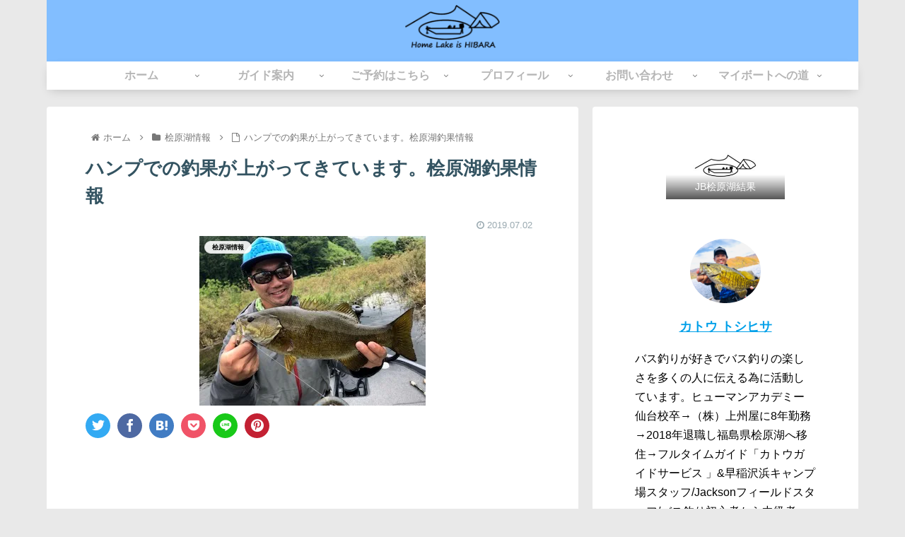

--- FILE ---
content_type: text/html; charset=utf-8
request_url: https://www.google.com/recaptcha/api2/aframe
body_size: 266
content:
<!DOCTYPE HTML><html><head><meta http-equiv="content-type" content="text/html; charset=UTF-8"></head><body><script nonce="xhrFfxzchKetFm05CqxNaA">/** Anti-fraud and anti-abuse applications only. See google.com/recaptcha */ try{var clients={'sodar':'https://pagead2.googlesyndication.com/pagead/sodar?'};window.addEventListener("message",function(a){try{if(a.source===window.parent){var b=JSON.parse(a.data);var c=clients[b['id']];if(c){var d=document.createElement('img');d.src=c+b['params']+'&rc='+(localStorage.getItem("rc::a")?sessionStorage.getItem("rc::b"):"");window.document.body.appendChild(d);sessionStorage.setItem("rc::e",parseInt(sessionStorage.getItem("rc::e")||0)+1);localStorage.setItem("rc::h",'1769088315994');}}}catch(b){}});window.parent.postMessage("_grecaptcha_ready", "*");}catch(b){}</script></body></html>

--- FILE ---
content_type: text/plain
request_url: https://www.google-analytics.com/j/collect?v=1&_v=j102&a=2020938422&t=pageview&_s=1&dl=https%3A%2F%2Fkato-guide-service.com%2F%25E3%2583%258F%25E3%2583%25B3%25E3%2583%2597%25E3%2581%25A7%25E3%2581%25AE%25E9%2587%25A3%25E6%259E%259C%25E3%2581%258C%25E4%25B8%258A%25E3%2581%258C%25E3%2581%25A3%25E3%2581%25A6%25E3%2581%258D%25E3%2581%25A6%25E3%2581%2584%25E3%2581%25BE%25E3%2581%2599%25E3%2580%2582%25E6%25A1%25A7%25E5%258E%259F%25E6%25B9%2596%25E9%2587%25A3%2F&ul=en-us%40posix&dt=%E3%83%8F%E3%83%B3%E3%83%97%E3%81%A7%E3%81%AE%E9%87%A3%E6%9E%9C%E3%81%8C%E4%B8%8A%E3%81%8C%E3%81%A3%E3%81%A6%E3%81%8D%E3%81%A6%E3%81%84%E3%81%BE%E3%81%99%E3%80%82%E6%A1%A7%E5%8E%9F%E6%B9%96%E9%87%A3%E6%9E%9C%E6%83%85%E5%A0%B1%20%7C%20%E6%A1%A7%E5%8E%9F%E6%B9%96%E3%83%90%E3%82%B9%E9%87%A3%E3%82%8A%7C%E3%82%AB%E3%83%88%E3%82%A6%E3%83%95%E3%82%A3%E3%83%83%E3%82%B7%E3%83%B3%E3%82%B0%E3%82%AC%E3%82%A4%E3%83%89%E3%82%B5%E3%83%BC%E3%83%93%E3%82%B9&sr=1280x720&vp=1280x720&_u=IEBAAEABAAAAACAAI~&jid=260194094&gjid=1350149454&cid=1255652559.1769088313&tid=UA-138665433-1&_gid=1761739689.1769088313&_r=1&_slc=1&z=2000389216
body_size: -453
content:
2,cG-M6EFTKYTNQ